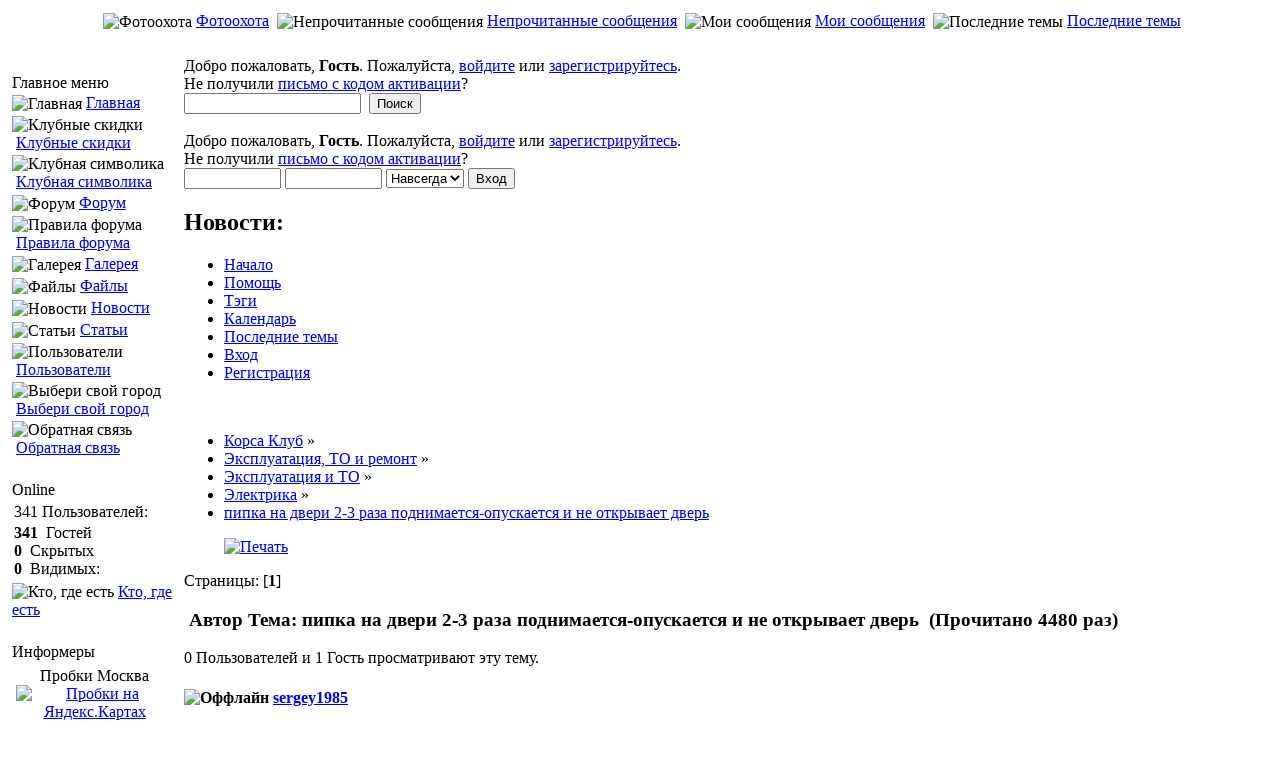

--- FILE ---
content_type: text/html; charset=UTF-8
request_url: http://www.corsa-club.net/forum/index.php?topic=36262.0
body_size: 48377
content:

<!DOCTYPE html PUBLIC "-//W3C//DTD XHTML 1.0 Transitional//EN"
        "http://www.w3.org/TR/xhtml1/DTD/xhtml1-transitional.dtd">
<html xmlns="http://www.w3.org/1999/xhtml" xml:lang="ru" lang="ru">

<!-- begin document head -->

<head>
  <meta http-equiv="content-type" content="text/html; charset=utf-8" />
  <meta name="generator" content="MKPortal" />
  <meta http-equiv="Pragma" content="no-cache" />
  <meta content="no-cache" http-equiv="no-cache" />
  <meta http-equiv="Cache-Control" content="no-cache" />
  
  <link href="../mkportal/templates/default/stylefix.css" rel="stylesheet" type="text/css" />
  
	<link rel="stylesheet" type="text/css" href="http://www.corsa-club.net/forum/Themes/default/css/index.css?fin20" />
	<link rel="stylesheet" type="text/css" href="http://www.corsa-club.net/forum/Themes/default/css/webkit.css" />
	<script type="text/javascript" src="http://www.corsa-club.net/forum/Themes/default/scripts/jquery.min.js"></script>
	<script type="text/javascript" src="http://www.corsa-club.net/forum/Themes/default/scripts/upbutton.js"></script>
	<script type="text/javascript" src="http://www.corsa-club.net/forum/Themes/default/scripts/script.js?fin20"></script>
	<script type="text/javascript" src="http://www.corsa-club.net/forum/Themes/default/scripts/theme.js?fin20"></script>
	<script type="text/javascript" src="http://www.corsa-club.net/forum/Themes/default/scripts/cl_toggle.js"></script>
	<script type="text/javascript"><!-- // --><![CDATA[
		var smf_theme_url = "http://www.corsa-club.net/forum/Themes/default";
		var smf_default_theme_url = "http://www.corsa-club.net/forum/Themes/default";
		var smf_images_url = "http://www.corsa-club.net/forum/Themes/default/images";
		var smf_scripturl = "http://www.corsa-club.net/forum/index.php?PHPSESSID=k8nrushl1h4i3stsd57cc5eot7&amp;";
		var smf_iso_case_folding = false;
		var smf_charset = "UTF-8";
		var ajax_notification_text = "Загружается...";
		var ajax_notification_cancel_text = "Отменить";
	// ]]></script>
	<meta http-equiv="Content-Type" content="text/html; charset=UTF-8" />
	<meta name="description" content="пипка на двери 2-3 раза поднимается-опускается и не открывает дверь" />
	<meta name="keywords" content="opel, corsa, club, opel corsa, опель корса, клуб, форум, инструкция, авто, 2011" />
	<title>пипка на двери 2-3 раза поднимается-опускается и не открывает дверь</title>
	<link rel="canonical" href="http://www.corsa-club.net/forum/index.php?topic=36262.0" />
	<link rel="help" href="http://www.corsa-club.net/forum/index.php?PHPSESSID=k8nrushl1h4i3stsd57cc5eot7&amp;action=help" />
	<link rel="search" href="http://www.corsa-club.net/forum/index.php?PHPSESSID=k8nrushl1h4i3stsd57cc5eot7&amp;action=search" />
	<link rel="contents" href="http://www.corsa-club.net/forum/index.php?PHPSESSID=k8nrushl1h4i3stsd57cc5eot7&amp;" />
	<link rel="alternate" type="application/rss+xml" title="Корса Клуб - RSS" href="http://www.corsa-club.net/forum/index.php?PHPSESSID=k8nrushl1h4i3stsd57cc5eot7&amp;type=rss;action=.xml" />
	<link rel="prev" href="http://www.corsa-club.net/forum/index.php?PHPSESSID=k8nrushl1h4i3stsd57cc5eot7&amp;topic=36262.0;prev_next=prev" />
	<link rel="next" href="http://www.corsa-club.net/forum/index.php?PHPSESSID=k8nrushl1h4i3stsd57cc5eot7&amp;topic=36262.0;prev_next=next" />
	<link rel="index" href="http://www.corsa-club.net/forum/index.php?PHPSESSID=k8nrushl1h4i3stsd57cc5eot7&amp;board=6.0" />
	<link rel="stylesheet" type="text/css" id="spoiler_css" href="http://www.corsa-club.net/forum/Themes/default/css/spoiler.css" />
	<link rel="stylesheet" type="text/css" id="editor_css" href="http://www.corsa-club.net/forum/Themes/default/css/editor.css" />
		<script type="text/javascript"><!-- // --><![CDATA[
			var smf_smileys_url = 'http://www.corsa-club.net/forum/Smileys/kolobok';
			var oEditorStrings= {
				wont_work: 'Ваш браузер не поддерживает редактирование в формате Rich Text.',
				func_disabled: 'Ваш браузер не поддерживает эту функцию.',
				prompt_text_email: 'Введите e-mail адрес.',
				prompt_text_ftp: 'Ведите ftp адрес',
				prompt_text_url: 'Введите адрес ссылки.',
				prompt_text_img: 'Ведите местонахождение картинки.',
				prompt_text_desc: 'Введите текст, который должен содержаться в ссылке.'
			}
		// ]]></script>
		<script type="text/javascript" src="http://www.corsa-club.net/forum/Themes/default/scripts/editor.js?fin20"></script>

  <script type="text/javascript">
	mkportalurl = 'http://www.corsa-club.net/';
	var MKAJAX_IMAGES_PATH = "../mkportal/templates/default/images/mkajax/";
    	var MKAJAX_SITEPATH = "../";
  </script>
  <script type="text/javascript" src="../mkportal/templates/default/mkp.js"></script>
  <script type="text/javascript" src="../mkportal/templates/default/mkp.ext.ajax.js"></script>
  
</head>
<body onload="javascript:GetPos()">
<a name="top"></a>

<!-- end document head -->

<!-- begin open main table -->

<div id="mkwrapper" style="width: 100%;">
<table class="tabmain" width="100%" align="center" border="0" cellspacing="0" cellpadding="0">

  <tr>
    <td width="100%" align="center">

      <table border="0" width="100%" cellpadding="0" cellspacing="0">

<!-- end open main table -->
<!-- begin logostrip -->
<!-- begin headermonth -->
<div id="ccheader" class="month-01">
	<div id="ccheader_left" class="month-l01">
	<div id="ccheader_center" class="month-c01">
	</div>
	</div>
	<div onclick="document.location.href=('http://www.corsa-club.net/forum/index.php')" id="ccheader_right" class="month-r01">
	</div>
</div>
<!-- end headermonth -->
<!-- end logostrip -->

<!-- begin linkbar -->
	<tr>
		<td>
			<table width="100%" align="center" cellspacing="0" cellpadding="2" border="0">
				<tr>
					<td class="navigatore" style="padding: 4px; text-align: center;" width="100%">
						
<!-- begin link template -->
		&nbsp;<img src="../mkportal/templates/default/images/atb_cpaf.gif" style="vertical-align: middle" alt="Фотоохота" />&nbsp;<a class="uno" href="http://www.corsa-club.net/forum/index.php?PHPSESSID=k8nrushl1h4i3stsd57cc5eot7&amp;topic=4415.0" title="Фотоохота">Фотоохота</a>
<!-- end link template -->

<!-- begin link template -->
		&nbsp;<img src="../mkportal/templates/default/images/atb_blog.gif" style="vertical-align: middle" alt="Непрочитанные сообщения" />&nbsp;<a class="uno" href="http://www.corsa-club.net/forum/index.php?PHPSESSID=k8nrushl1h4i3stsd57cc5eot7&amp;action=unread" title="Непрочитанные сообщения">Непрочитанные сообщения</a>
<!-- end link template -->

<!-- begin link template -->
		&nbsp;<img src="../mkportal/templates/default/images/atb_blog.gif" style="vertical-align: middle" alt="Мои сообщения" />&nbsp;<a class="uno" href="http://www.corsa-club.net/forum/index.php?PHPSESSID=k8nrushl1h4i3stsd57cc5eot7&amp;action=unreadreplies" title="Мои сообщения">Мои сообщения</a>
<!-- end link template -->

<!-- begin link template -->
		&nbsp;<img src="../mkportal/templates/default/images/atb_forum.gif" style="vertical-align: middle" alt="Последние темы" />&nbsp;<a class="uno" href="http://www.corsa-club.net/forum/index.php?PHPSESSID=k8nrushl1h4i3stsd57cc5eot7&amp;action=recenttopics" title="Последние темы">Последние темы</a>
<!-- end link template -->

					</td>
				</tr>
			</table>																
		</td>
	</tr>
<!-- end linkbar -->

<!-- begin bannerbar -->
	<tr>
		<td>
			<table width="100%" align="center" class="banners" cellspacing="0" cellpadding="2" border="0">
				<tr>
					<tr><td align="center"></td></tr>
				</tr>
			</table>
		</td>
	</tr>
<!-- end bannerbar -->
	<tr>
		<td>
			<table width="100%" align="center" class="bannersg" cellspacing="0" cellpadding="0" border="0">
				<tr>
				<td align="center"><script type="text/javascript"><!--
google_ad_client = "ca-pub-9810277959625922";
/* linkunit */
google_ad_slot = "3101278214";
google_ad_width = 728;
google_ad_height = 15;
//-->
</script>
<script type="text/javascript"
src="http://pagead2.googlesyndication.com/pagead/show_ads.js">
</script></td>
				</tr>
			</table>
		</td>
	</tr>


<!-- begin open portal body -->

	<tr align="center">
	  <td width="100%">
	    <table border="0" width="100%" cellspacing="0" cellpadding="0">
	      <tr>

<!-- end open portal body -->
	      
<!-- begin left column -->

		<td id="menusx" valign="top">
		<div id="menucontents" class="mkalign1" style="">
		<div class="mkalign2"><a href="javascript:ColumnClose('menusx');MemoPos('MKmenusx', '1');"><img src="../mkportal/templates/default/images/f2.gif" border="0" alt="" /></a>&nbsp;</div>
		  <table cellpadding="0" cellspacing="2" border="0" style="width: 160px;">
		  
<!-- begin block template -->

		    <tr>
		      <td valign="top">
			<table border="0" width="100%" cellpadding="0" cellspacing="0">
			  <tr>
			    <td>
			      <table border="0" cellpadding="0" cellspacing="0" width="100%">
				<tr>
				  <td class="tdmenblock" width="1%"><img src="../mkportal/templates/default/images/m_sx.gif" border="0" class="tdmenblock" alt="" />
				  </td>
				  <td class="sottotitolo" width="99%" style="background-image: url('../mkportal/templates/default/images/m_sf.gif')" valign="middle" nowrap="nowrap">Главное меню
				  </td>
				  <td class="tdmenblock" width="1%"><img src="../mkportal/templates/default/images/m_dx.gif" border="0" class="tdmenblock" alt="" />
				  </td>
				</tr>
			      </table>
			    </td>
			  </tr>
			  <tr>
			    <td class="tablemenu" width="100%">
			      <table border="0" width="100%" cellpadding="1" cellspacing="1">
			      
		      		<tr><td width="100%" class="tdblock">
<!-- begin block link template -->
		<img class="mkicon" src="../mkportal/templates/default/images/atb_home.gif" style="vertical-align: middle" alt="Главная" />&nbsp;<a class="uno" href="http://www.corsa-club.net/index.php" title="Главная">Главная</a>
<!-- end block link template -->
</td></tr>
			
		      		<tr><td width="100%" class="tdblock">
<!-- begin block link template -->
		<img class="mkicon" src="../mkportal/templates/default/images/atb_chat.gif" style="vertical-align: middle" alt="Клубные скидки" />&nbsp;<a class="uno" href="../forum/index.php?board=12.0" title="Клубные скидки">Клубные скидки</a>
<!-- end block link template -->
</td></tr>
			
		      		<tr><td width="100%" class="tdblock">
<!-- begin block link template -->
		<img class="mkicon" src="../mkportal/templates/default/images/atb_toplist.gif" style="vertical-align: middle" alt="Клубная символика" />&nbsp;<a class="uno" href="../forum/index.php?topic=1548.0" title="Клубная символика">Клубная символика</a>
<!-- end block link template -->
</td></tr>
			
		      		<tr><td width="100%" class="tdblock">
<!-- begin block link template -->
		<img class="mkicon" src="../mkportal/templates/default/images/atb_forum.gif" style="vertical-align: middle" alt="Форум" />&nbsp;<a class="uno" href="../forum/index.php" title="Форум">Форум</a>
<!-- end block link template -->
</td></tr>
			
		      		<tr><td width="100%" class="tdblock">
<!-- begin block link template -->
		<img class="mkicon" src="../mkportal/templates/default/images/atb_blog.gif" style="vertical-align: middle" alt="Правила форума" />&nbsp;<a class="uno" href="http://www.corsa-club.net/forum/index.php?PHPSESSID=k8nrushl1h4i3stsd57cc5eot7&amp;topic=770.0" title="Правила форума">Правила форума</a>
<!-- end block link template -->
</td></tr>
			
		      		<tr><td width="100%" class="tdblock">
<!-- begin block link template -->
		<img class="mkicon" src="../mkportal/templates/default/images/atb_foto.gif" style="vertical-align: middle" alt="Галерея" />&nbsp;<a class="uno" href="http://www.corsa-club.net/index.php?ind=gallery" title="Галерея">Галерея</a>
<!-- end block link template -->
</td></tr>
			
		      		<tr><td width="100%" class="tdblock">
<!-- begin block link template -->
		<img class="mkicon" src="../mkportal/templates/default/images/atb_down.gif" style="vertical-align: middle" alt="Файлы" />&nbsp;<a class="uno" href="http://www.corsa-club.net/index.php?ind=downloads" title="Файлы">Файлы</a>
<!-- end block link template -->
</td></tr>
			
		      		<tr><td width="100%" class="tdblock">
<!-- begin block link template -->
		<img class="mkicon" src="../mkportal/templates/default/images/atb_racconti.gif" style="vertical-align: middle" alt="Новости" />&nbsp;<a class="uno" href="http://www.corsa-club.net/index.php?ind=news" title="Новости">Новости</a>
<!-- end block link template -->
</td></tr>
			
		      		<tr><td width="100%" class="tdblock">
<!-- begin block link template -->
		<img class="mkicon" src="../mkportal/templates/default/images/atb_media.gif" style="vertical-align: middle" alt="Статьи" />&nbsp;<a class="uno" href="http://www.corsa-club.net/index.php?ind=reviews" title="Статьи">Статьи</a>
<!-- end block link template -->
</td></tr>
			
		      		<tr><td width="100%" class="tdblock">
<!-- begin block link template -->
		<img class="mkicon" src="../mkportal/templates/default/images/atb_members.gif" style="vertical-align: middle" alt="Пользователи" />&nbsp;<a class="uno" href="http://www.corsa-club.net/forum/index.php?PHPSESSID=k8nrushl1h4i3stsd57cc5eot7&amp;action=mlist" title="Пользователи">Пользователи</a>
<!-- end block link template -->
</td></tr>
			
		      		<tr><td width="100%" class="tdblock">
<!-- begin block link template -->
		<img class="mkicon" src="../mkportal/templates/default/images/atb_assistant.gif" style="vertical-align: middle" alt="Выбери свой город" />&nbsp;<a class="uno" href="http://www.corsa-club.net/forum/index.php?PHPSESSID=k8nrushl1h4i3stsd57cc5eot7&amp;board=74.0" title="Выбери свой город">Выбери свой город</a>
<!-- end block link template -->
</td></tr>
			
		      		<tr><td width="100%" class="tdblock">
<!-- begin block link template -->
		<img class="mkicon" src="../mkportal/templates/default/images/atb_quote.gif" style="vertical-align: middle" alt="Обратная связь" />&nbsp;<a class="uno" href="http://www.corsa-club.net/feedback/" title="Обратная связь">Обратная связь</a>
<!-- end block link template -->
</td></tr>
			
			      </table>
			    </td>
			  </tr>
			  <tr>
			    <td>
			      <table border="0" cellpadding="0" cellspacing="0" width="100%">
				<tr>
				  <td class="tdmenblock" align="right" style="width: 1%; line-height:10px"><img src="../mkportal/templates/default/images/m_sx2.gif" class="tdmenblock" alt="" />
				  </td>
				  <td class="tdmenblock" width="99%" style="background-image: url('../mkportal/templates/default/images/m_sf2.gif'); line-height:10px"><img src="../mkportal/templates/default/images/m_sf2.gif" border="0" class="tdmenblock" alt="" />
				  </td>
				  <td class="tdmenblock" style="width: 1%; line-height:10px"><img src="../mkportal/templates/default/images/m_dx2.gif" class="tdmenblock" alt="" />
				  </td>
				</tr>
			      </table>
			    </td>
			  </tr>
			</table>
		      </td>
		    </tr>
		    <tr>
		      <td class="tdspacer">&nbsp;
		      </td>
		    </tr>

<!-- end block template -->		    

<!-- begin block template -->

		    <tr>
		      <td valign="top">
			<table border="0" width="100%" cellpadding="0" cellspacing="0">
			  <tr>
			    <td>
			      <table border="0" cellpadding="0" cellspacing="0" width="100%">
				<tr>
				  <td class="tdmenblock" width="1%"><img src="../mkportal/templates/default/images/m_sx.gif" border="0" class="tdmenblock" alt="" />
				  </td>
				  <td class="sottotitolo" width="99%" style="background-image: url('../mkportal/templates/default/images/m_sf.gif')" valign="middle" nowrap="nowrap">Online
				  </td>
				  <td class="tdmenblock" width="1%"><img src="../mkportal/templates/default/images/m_dx.gif" border="0" class="tdmenblock" alt="" />
				  </td>
				</tr>
			      </table>
			    </td>
			  </tr>
			  <tr>
			    <td class="tablemenu" width="100%">
			      <table border="0" width="100%" cellpadding="1" cellspacing="1">
			      
				<tr>
				  <td width="100%">
				    <table border="0" width="100%" cellpadding="1" cellspacing="1">
				      <tr>
					<td class="tdblock">
					<span class="mktxtcontr">341</span> Пользователей:
					</td>
				      </tr>
				      <tr>
					<td class="tdglobal">
					<b>341</b> &nbsp;Гостей<br /><b>0</b> &nbsp;Скрытых<br /><b>0</b> &nbsp;Видимых:<br /> 
					</td>
				      </tr>
				    </table>
				  </td>
				</tr>
				<tr>
				  <td class="tdblock">
<!-- begin block link template -->
		<img class="mkicon" src="../mkportal/templates/default/images/atb_members.gif" align="left" style="vertical-align: middle" alt="Кто, где есть" />&nbsp;<a class="uno" href="/../forum/index.php?action=who" title="Кто, где есть">Кто, где есть</a>
<!-- end block link template -->

				  </td>
				</tr>	
     	 	
			      </table>
			    </td>
			  </tr>
			  <tr>
			    <td>
			      <table border="0" cellpadding="0" cellspacing="0" width="100%">
				<tr>
				  <td class="tdmenblock" align="right" style="width: 1%; line-height:10px"><img src="../mkportal/templates/default/images/m_sx2.gif" class="tdmenblock" alt="" />
				  </td>
				  <td class="tdmenblock" width="99%" style="background-image: url('../mkportal/templates/default/images/m_sf2.gif'); line-height:10px"><img src="../mkportal/templates/default/images/m_sf2.gif" border="0" class="tdmenblock" alt="" />
				  </td>
				  <td class="tdmenblock" style="width: 1%; line-height:10px"><img src="../mkportal/templates/default/images/m_dx2.gif" class="tdmenblock" alt="" />
				  </td>
				</tr>
			      </table>
			    </td>
			  </tr>
			</table>
		      </td>
		    </tr>
		    <tr>
		      <td class="tdspacer">&nbsp;
		      </td>
		    </tr>

<!-- end block template -->		    

<!-- begin block template -->

		    <tr>
		      <td valign="top">
			<table border="0" width="100%" cellpadding="0" cellspacing="0">
			  <tr>
			    <td>
			      <table border="0" cellpadding="0" cellspacing="0" width="100%">
				<tr>
				  <td class="tdmenblock" width="1%"><img src="../mkportal/templates/default/images/m_sx.gif" border="0" class="tdmenblock" alt="" />
				  </td>
				  <td class="sottotitolo" width="99%" style="background-image: url('../mkportal/templates/default/images/m_sf.gif')" valign="middle" nowrap="nowrap">Информеры
				  </td>
				  <td class="tdmenblock" width="1%"><img src="../mkportal/templates/default/images/m_dx.gif" border="0" class="tdmenblock" alt="" />
				  </td>
				</tr>
			      </table>
			    </td>
			  </tr>
			  <tr>
			    <td class="tablemenu" width="100%">
			      <table border="0" width="100%" cellpadding="1" cellspacing="1">
			      <tr><td class="blocks"><table class="bgcolor4" style="width: 165px;" border="0" cellspacing="1" cellpadding="3"><tbody><tr><td class="bgcolor1" style="text-align: center;"><span class="storytitle">Пробки Mосква</span><br /> <a href="http://maps.yandex.ru/moscow_traffic" target="_blank"> <img src="http://info.maps.yandex.net/traffic/moscow/current_traffic_100.gif" border="0" alt="Пробки на Яндекс.Картах" /> </a> <br /><br /> <span class="storytitle">Пробки Питер</span><br /> <a href="http://maps.yandex.ru/spb_traffic" target="_blank"> <img src="http://info.maps.yandex.net/traffic/spb/current_traffic_100.gif" border="0" alt="Пробки на Яндекс.Картах" /> </a> <br /></td></tr></tbody></table></td></tr>
			      </table>
			    </td>
			  </tr>
			  <tr>
			    <td>
			      <table border="0" cellpadding="0" cellspacing="0" width="100%">
				<tr>
				  <td class="tdmenblock" align="right" style="width: 1%; line-height:10px"><img src="../mkportal/templates/default/images/m_sx2.gif" class="tdmenblock" alt="" />
				  </td>
				  <td class="tdmenblock" width="99%" style="background-image: url('../mkportal/templates/default/images/m_sf2.gif'); line-height:10px"><img src="../mkportal/templates/default/images/m_sf2.gif" border="0" class="tdmenblock" alt="" />
				  </td>
				  <td class="tdmenblock" style="width: 1%; line-height:10px"><img src="../mkportal/templates/default/images/m_dx2.gif" class="tdmenblock" alt="" />
				  </td>
				</tr>
			      </table>
			    </td>
			  </tr>
			</table>
		      </td>
		    </tr>
		    <tr>
		      <td class="tdspacer">&nbsp;
		      </td>
		    </tr>

<!-- end block template -->		    

		  </table>
		</div>
		<div id="menucloseds" style="display:none">
		<div class="mkalign2"><a href="javascript:ColumnOpen('menusx');MemoPos('MKmenusx', '0');"><img src="../mkportal/templates/default/images/f1.gif" border="0"  alt="" /></a></div>
		</div>
		</td>

<!-- end left column -->

<!-- begin column spacer -->

		<td class="vspacer mkalign1" width="0%" style="background-image: url('../mkportal/templates/default/images/punto_vert.gif')"><img src="../mkportal/templates/default/images/punto_vert.gif" width="6" height="3" alt="" />
		</td>

<!-- end column spacer -->

<!-- begin center column -->

		<td valign="top" class="mkalign1" width="100%">
		  <table cellpadding="0" cellspacing="3" border="0" width="100%">
		  <tr><td valign="top" class="mkalign1">

	<div id="topbar" onclick="document.getElementById('topbar').style.visibility='hidden'; window.location='http://www.corsa-club.net/forum/index.php?action=register';">
		Добро пожаловать, <strong>Гость</strong>. Пожалуйста, <a href="http://www.corsa-club.net/forum/index.php?PHPSESSID=k8nrushl1h4i3stsd57cc5eot7&amp;action=login">войдите</a> или <a href="http://www.corsa-club.net/forum/index.php?PHPSESSID=k8nrushl1h4i3stsd57cc5eot7&amp;action=register">зарегистрируйтесь</a>.<br />Не получили <a href="http://www.corsa-club.net/forum/index.php?PHPSESSID=k8nrushl1h4i3stsd57cc5eot7&amp;action=activate">письмо с кодом активации</a>?
	</div>
<div id="wrapper" style="width: 100%">
	<div id="header"><div class="frame">
		<div id="top_section"></div>
		<div id="upper_section" class="clovertext">
			<div class="user">
				<form id="search_form" action="http://www.corsa-club.net/forum/index.php?PHPSESSID=k8nrushl1h4i3stsd57cc5eot7&amp;action=search2" method="post" accept-charset="UTF-8">
					<input type="text" name="search" value="" class="input_text" />&nbsp;
					<input type="submit" name="submit" value="Поиск" class="button_submit" />
					<input type="hidden" name="advanced" value="0" />
							<input type="hidden" name="topic" value="36262" /></form><br />
				<script type="text/javascript" src="http://www.corsa-club.net/forum/Themes/default/scripts/sha1.js"></script>
				<form id="guest_form" action="http://www.corsa-club.net/forum/index.php?PHPSESSID=k8nrushl1h4i3stsd57cc5eot7&amp;action=login2" method="post" accept-charset="UTF-8"  onsubmit="hashLoginPassword(this, '35dcaf573060fa848b2fa142671ab168');">
					<div class="info">Добро пожаловать, <strong>Гость</strong>. Пожалуйста, <a href="http://www.corsa-club.net/forum/index.php?PHPSESSID=k8nrushl1h4i3stsd57cc5eot7&amp;action=login">войдите</a> или <a href="http://www.corsa-club.net/forum/index.php?PHPSESSID=k8nrushl1h4i3stsd57cc5eot7&amp;action=register">зарегистрируйтесь</a>.<br />Не получили <a href="http://www.corsa-club.net/forum/index.php?PHPSESSID=k8nrushl1h4i3stsd57cc5eot7&amp;action=activate">письмо с кодом активации</a>?</div>
					<input type="text" name="user" size="10" class="input_text" />
					<input type="password" name="passwrd" size="10" class="input_password" />
					<select name="cookielength">
						<option value="60">1 час</option>
						<option value="1440">1 день</option>
						<option value="10080">1 неделя</option>
						<option value="43200">1 месяц</option>
						<option value="-1" selected="selected">Навсегда</option>
					</select>
					<input type="submit" value="Вход" class="button_submit" /><br />
					<div class="info"></div>
					<input type="hidden" name="hash_passwrd" value="" />
				</form></div>
			<div class="news clovertext">
				<h2>Новости: </h2>
				<p></p>
			</div>
		</div>
		<script type="text/javascript"><!-- // --><![CDATA[
			var oMainHeaderToggle = new smc_Toggle({
				bToggleEnabled: true,
				bCurrentlyCollapsed: false,
				aSwappableContainers: [
					'upper_section'
				],
				aSwapImages: [
					{
						sId: 'upshrink',
						srcExpanded: smf_images_url + '/upshrink.png',
						altExpanded: 'Свернуть/Развернуть',
						srcCollapsed: smf_images_url + '/upshrink2.png',
						altCollapsed: 'Свернуть/Развернуть'
					}
				],
				oThemeOptions: {
					bUseThemeSettings: false,
					sOptionName: 'collapse_header',
					sSessionVar: 'fe0f969e',
					sSessionId: '35dcaf573060fa848b2fa142671ab168'
				},
				oCookieOptions: {
					bUseCookie: true,
					sCookieName: 'upshrink'
				}
			});
		// ]]></script>
		<div id="main_menu">
			<ul class="dropmenu" id="menu_nav">
				<li id="button_home">
					<a class="active firstlevel" href="http://www.corsa-club.net/forum/index.php?PHPSESSID=k8nrushl1h4i3stsd57cc5eot7&amp;">
						<span class="last firstlevel">Начало</span>
					</a>
				</li>
				<li id="button_help">
					<a class="firstlevel" href="http://www.corsa-club.net/forum/index.php?PHPSESSID=k8nrushl1h4i3stsd57cc5eot7&amp;action=help">
						<span class="firstlevel">Помощь</span>
					</a>
				</li>
				<li id="button_tags">
					<a class="firstlevel" href="http://www.corsa-club.net/forum/index.php?PHPSESSID=k8nrushl1h4i3stsd57cc5eot7&amp;action=tags">
						<span class="firstlevel">Тэги</span>
					</a>
				</li>
				<li id="button_calendar">
					<a class="firstlevel" href="http://www.corsa-club.net/forum/index.php?PHPSESSID=k8nrushl1h4i3stsd57cc5eot7&amp;action=calendar">
						<span class="firstlevel">Календарь</span>
					</a>
				</li>
				<li id="button_recenttopics">
					<a class="firstlevel" href="http://www.corsa-club.net/forum/index.php?PHPSESSID=k8nrushl1h4i3stsd57cc5eot7&amp;action=recenttopics">
						<span class="firstlevel">Последние темы</span>
					</a>
				</li>
				<li id="button_login">
					<a class="firstlevel" href="http://www.corsa-club.net/forum/index.php?PHPSESSID=k8nrushl1h4i3stsd57cc5eot7&amp;action=login">
						<span class="firstlevel">Вход</span>
					</a>
				</li>
				<li id="button_register">
					<a class="firstlevel" href="http://www.corsa-club.net/forum/index.php?PHPSESSID=k8nrushl1h4i3stsd57cc5eot7&amp;action=register">
						<span class="last firstlevel">Регистрация</span>
					</a>
				</li>
			</ul>
		</div>
		<br class="clear" />
	</div></div>
	<div id="content_section"><div class="frame">
		<div id="main_content_section">
	<div class="navigate_section">
		<ul>
			<li>
				<a href="http://www.corsa-club.net/forum/index.php?PHPSESSID=k8nrushl1h4i3stsd57cc5eot7&amp;"><span>Корса Клуб</span></a> &#187;
			</li>
			<li>
				<a href="http://www.corsa-club.net/forum/index.php?PHPSESSID=k8nrushl1h4i3stsd57cc5eot7&amp;#c3"><span>Эксплуатация, ТО и ремонт</span></a> &#187;
			</li>
			<li>
				<a href="http://www.corsa-club.net/forum/index.php?PHPSESSID=k8nrushl1h4i3stsd57cc5eot7&amp;board=47.0"><span>Эксплуатация и ТО</span></a> &#187;
			</li>
			<li>
				<a href="http://www.corsa-club.net/forum/index.php?PHPSESSID=k8nrushl1h4i3stsd57cc5eot7&amp;board=6.0"><span>Электрика</span></a> &#187;
			</li>
			<li class="last">
				<a href="http://www.corsa-club.net/forum/index.php?PHPSESSID=k8nrushl1h4i3stsd57cc5eot7&amp;topic=36262.0"><span>пипка на двери 2-3 раза поднимается-опускается и не открывает дверь</span></a>
			</li>
		</ul>
	</div>
			<a id="top"></a>
			<a id="msg1460220"></a>
			<div class="pagesection">
				<div class="nextlinks"></div>
		<div class="buttonlist floatright">
			<ul>
				<a class="button_strip_print" href="http://www.corsa-club.net/forum/index.php?PHPSESSID=k8nrushl1h4i3stsd57cc5eot7&amp;action=printpage;topic=36262.0" rel="new_win nofollow"><img src="http://www.corsa-club.net/forum/Themes/default/images/russian-utf8/print.gif" alt="Печать" title="Печать" border="0" /></a>
			</ul>
		</div>
				<div class="pagelinks floatleft">Страницы: [<strong>1</strong>] </div>
			</div>
			<div id="forumposts">
				<div class="cat_bar">
					<h3 class="catbg">
						<img src="http://www.corsa-club.net/forum/Themes/default/images/topic/normal_post.gif" align="bottom" alt="" />
						<span id="author">Автор</span>
						Тема: пипка на двери 2-3 раза поднимается-опускается и не открывает дверь &nbsp;(Прочитано 4480 раз)
					</h3>
				</div>
				<p id="whoisviewing" class="smalltext">0 Пользователей и 1 Гость просматривают эту тему.
				</p>
				<form action="http://www.corsa-club.net/forum/index.php?PHPSESSID=k8nrushl1h4i3stsd57cc5eot7&amp;action=quickmod2;topic=36262.0" method="post" accept-charset="UTF-8" name="quickModForm" id="quickModForm" style="margin: 0;" onsubmit="return oQuickModify.bInEditMode ? oQuickModify.modifySave('35dcaf573060fa848b2fa142671ab168', 'fe0f969e') : false">
				<div class="windowbg">
					<span class="topslice"><span></span></span>
					<div class="post_wrapper">
						<div class="poster">
							<h4>
								<img src="http://www.corsa-club.net/forum/Themes/default/images/useroff.gif" alt="Оффлайн" />
								<a href="http://www.corsa-club.net/forum/index.php?PHPSESSID=k8nrushl1h4i3stsd57cc5eot7&amp;action=profile;u=44413" title="Просмотр профиля sergey1985">sergey1985</a>
							</h4>
							<ul class="reset smalltext" id="msg_1460220_extra_info">
								<li class="postgroup">Новичок</li>
								<li class="stars"><img src="http://www.corsa-club.net/forum/Themes/default/images/star.gif" alt="*" /></li>
								<li class="gender">Пол: <img class="gender" src="http://www.corsa-club.net/forum/Themes/default/images/Male.gif" alt="Мужской" /></li>
								<li class="location">Город: нижинй новгород</li>
								<li class="karma">Карма: +0/-0</li>
					<li class="custom"><a id="imageDivLink0" href="javascript:void(0);" onclick="shToggle('contentDivImg0', 'imageDivLink0'); return false;"><img src="http://www.corsa-club.net/forum/Themes/default/images/plus.gif" alt="Развернуть" title="Развернуть подробности профиля" /></a></li>
					<span id="contentDivImg0" style="display:none;">
								<li class="custom">Машина: опель корса с 1л. механика z10xe 2000 гв.</li>
								<li class="postcount">Сообщений: 15</li>
					</span>
							</ul>
						</div>
						<div class="postarea">
							<div class="flow_hidden">
								<div class="keyinfo">
									<div class="messageicon">
										<img src="http://www.corsa-club.net/forum/Themes/default/images/post/xx.gif" alt="" />
									</div>
									<h5 id="subject_1460220">
										<a href="http://www.corsa-club.net/forum/index.php?PHPSESSID=k8nrushl1h4i3stsd57cc5eot7&amp;topic=36262.msg1460220#msg1460220" rel="nofollow">пипка на двери 2-3 раза поднимается-опускается и не открывает дверь</a>
									</h5>
									<div class="smalltext">&#171; <strong> :</strong> 16 Февраль 2017, 11:08:21 &#187;</div>
									<div id="msg_1460220_quick_mod"></div>
								</div>
							</div>
							<div class="post">
								<div class="inner" id="msg_1460220">добрый день!<br /><br />у меня корса с 2000 гв. механика литровая z10xe. 3-дверка<br />другую проблему описал здесь. может связано, может нет, поэтому даю ссылку:<br /><a href="http://www.corsa-club.net/forum/index.php?PHPSESSID=k8nrushl1h4i3stsd57cc5eot7&amp;topic=36261.0" class="bbc_link" target="_blank">http://www.corsa-club.net/forum/index.php?topic=36261.0</a><br /><br />неделю назад пипка на двери (водителя), которая соответствует положению открыто/закрыто стала вести себя странным образом:<br />теперь дверь не открывается с кнопки ключа. эта пипка быстро поднимается-опусается раза 2 или 3 и уходит в закрытое положение (при чем иногда делает паузу в верхнем положении в пол секунды). дверь пассажира и багажник вначале открываются (при двойном нажатии). но потом когда дверь водителя в итоге закрывается, машина опять вся закрывается. дверь водителя нормально открывается только с ключа. при чем, изнутри эта пипка руками двигается без сопротивления. <br />если один раз открыть левую дверь ключом, то нажатие на кнопку ключа открывает всю машину как обычно. закрывается всё как обычно. <br /><br />есть гипотеза, что водительская дверь не может открыться &quot;до конца&quot; по какой-то причине (на миллиметр), и после этого закрывается.</div>
							</div>
						</div>
						<div class="moderatorbar">
							<div class="smalltext modified" id="modified_1460220">
								&#171; <em>Последнее редактирование: 16 Февраль 2017, 14:18:29 от sergey1985</em> &#187;
							</div>
							<div class="smalltext reportlinks">
								<img src="http://www.corsa-club.net/forum/Themes/default/images/ip.gif" alt="" />
								Записан
							</div>
						</div>
					</div>
						<div class="clovbuttons">
							<ul class="reset smalltext">
								<li class="profile">
									<ul>

									</ul>
								</li>
							</ul>
						</div>
					<span class="botslice"><span></span></span>
				</div>
				<hr class="post_separator" />
				<div class="windowbg">
					<span class="topslice"><span></span></span>
							<div class="poster">
								<h4>Google</h4>
							</div>
							<div class="postarea">
								<div class="flow_hidden">
									<div class="keyinfo">
										<div class="messageicon">
											<img src="http://www.corsa-club.net/forum/Themes/default/images/post/xx.gif" alt="" border="0" />
										</div>
										<h5 id="subject_1460220">
											<a href="http://www.corsa-club.net/forum/index.php?PHPSESSID=k8nrushl1h4i3stsd57cc5eot7&amp;topic=36262.msg1460220#msg1460220" rel="nofollow">пипка на двери 2-3 раза поднимается-опускается и не открывает дверь</a>
										</h5>
										<div class="smalltext">&#171; <strong> :</strong> 16 Февраль 2017, 11:08:21 &#187;</div>
										<div id="msg_1460220_quick_mod"></div>
									</div>
								</div>
								<div class="post">
									<div class="inner" id="msg_1460220"><script type="text/javascript"><!--
google_ad_client = "ca-pub-9810277959625922";
/* corsa_postnew */
google_ad_slot = "5977032617";
google_ad_width = 728;
google_ad_height = 90;
//-->
</script>
<script type="text/javascript"
src="http://pagead2.googlesyndication.com/pagead/show_ads.js">
</script></div>
								</div>
							</div>
	
	
					<span class="botslice"><span></span></span>
				</div>
				<hr class="post_separator" />
				
				</form>
			</div>
			<a id="lastPost"></a>
				<br>
				<script async src="//pagead2.googlesyndication.com/pagead/js/adsbygoogle.js"></script>
				<!-- corsa_footer -->
				<ins class="adsbygoogle"
					style="display:inline-block;width:970px;height:90px"
					data-ad-client="ca-pub-9810277959625922"
					data-ad-slot="1650575419"></ins>
				<script>
				(adsbygoogle = window.adsbygoogle || []).push({});
				</script>
			<div class="pagesection">
				
		<div class="buttonlist floatright">
			<ul>
				<a class="button_strip_print" href="http://www.corsa-club.net/forum/index.php?PHPSESSID=k8nrushl1h4i3stsd57cc5eot7&amp;action=printpage;topic=36262.0" rel="new_win nofollow"><img src="http://www.corsa-club.net/forum/Themes/default/images/russian-utf8/print.gif" alt="Печать" title="Печать" border="0" /></a>
			</ul>
		</div>
				<div class="pagelinks floatleft">Страницы: [<strong>1</strong>] </div>
				<div class="nextlinks_bottom"></div>
			</div>
			<div class="clearfix windowbg largepadding">


				<b>Тэги: </b>
				</div>
	<div class="navigate_section">
		<ul>
			<li>
				<a href="http://www.corsa-club.net/forum/index.php?PHPSESSID=k8nrushl1h4i3stsd57cc5eot7&amp;"><span>Корса Клуб</span></a> &#187;
			</li>
			<li>
				<a href="http://www.corsa-club.net/forum/index.php?PHPSESSID=k8nrushl1h4i3stsd57cc5eot7&amp;#c3"><span>Эксплуатация, ТО и ремонт</span></a> &#187;
			</li>
			<li>
				<a href="http://www.corsa-club.net/forum/index.php?PHPSESSID=k8nrushl1h4i3stsd57cc5eot7&amp;board=47.0"><span>Эксплуатация и ТО</span></a> &#187;
			</li>
			<li>
				<a href="http://www.corsa-club.net/forum/index.php?PHPSESSID=k8nrushl1h4i3stsd57cc5eot7&amp;board=6.0"><span>Электрика</span></a> &#187;
			</li>
			<li class="last">
				<a href="http://www.corsa-club.net/forum/index.php?PHPSESSID=k8nrushl1h4i3stsd57cc5eot7&amp;topic=36262.0"><span>пипка на двери 2-3 раза поднимается-опускается и не открывает дверь</span></a>
			</li>
		</ul>
	</div>
			<div id="moderationbuttons"></div>
			<div class="plainbox" id="display_jump_to">&nbsp;</div>
		<br class="clear" />
				<script type="text/javascript" src="http://www.corsa-club.net/forum/Themes/default/scripts/topic.js"></script>
				<script type="text/javascript"><!-- // --><![CDATA[
					var oQuickReply = new QuickReply({
						bDefaultCollapsed: false,
						iTopicId: 36262,
						iStart: 0,
						sScriptUrl: smf_scripturl,
						sImagesUrl: "http://www.corsa-club.net/forum/Themes/default/images",
						sContainerId: "quickReplyOptions",
						sImageId: "quickReplyExpand",
						sImageCollapsed: "collapse.gif",
						sImageExpanded: "expand.gif",
						sJumpAnchor: "quickreply"
					});
					if ('XMLHttpRequest' in window)
					{
						var oQuickModify = new QuickModify({
							sScriptUrl: smf_scripturl,
							bShowModify: true,
							iTopicId: 36262,
							sTemplateBodyEdit: '\n\t\t\t\t\t\t\t\t<div id="quick_edit_body_container" style="width: 90%">\n\t\t\t\t\t\t\t\t\t<div id="error_box" style="padding: 4px;" class="error"><' + '/div>\n\t\t\t\t\t\t\t\t\t<textarea class="editor" name="message" rows="12" style="width: 100%; margin-bottom: 10px;" tabindex="1">%body%<' + '/textarea><br />\n\t\t\t\t\t\t\t\t\t<input type="hidden" name="fe0f969e" value="35dcaf573060fa848b2fa142671ab168" />\n\t\t\t\t\t\t\t\t\t<input type="hidden" name="topic" value="36262" />\n\t\t\t\t\t\t\t\t\t<input type="hidden" name="msg" value="%msg_id%" />\n\t\t\t\t\t\t\t\t\t<div class="righttext">\n\t\t\t\t\t\t\t\t\t\t<input type="submit" name="post" value="Сохранить" tabindex="2" onclick="return oQuickModify.modifySave(\'35dcaf573060fa848b2fa142671ab168\', \'fe0f969e\');" accesskey="s" class="button_submit" />&nbsp;&nbsp;<input type="submit" name="cancel" value="Отменить" tabindex="3" onclick="return oQuickModify.modifyCancel();" class="button_submit" />\n\t\t\t\t\t\t\t\t\t<' + '/div>\n\t\t\t\t\t\t\t\t<' + '/div>',
							sTemplateSubjectEdit: '<input type="text" style="width: 90%;" name="subject" value="%subject%" size="80" maxlength="80" tabindex="4" class="input_text" />',
							sTemplateBodyNormal: '%body%',
							sTemplateSubjectNormal: '<a hr'+'ef="http://www.corsa-club.net/forum/index.php?PHPSESSID=k8nrushl1h4i3stsd57cc5eot7&amp;'+'?topic=36262.msg%msg_id%#msg%msg_id%" rel="nofollow">%subject%<' + '/a>',
							sTemplateTopSubject: 'Тема: %subject% &nbsp;(Прочитано 4480 раз)',
							sErrorBorderStyle: '1px solid red'
						});

						aJumpTo[aJumpTo.length] = new JumpTo({
							sContainerId: "display_jump_to",
							sJumpToTemplate: "<label class=\"smalltext\" for=\"%select_id%\">Перейти в:<" + "/label> %dropdown_list%",
							iCurBoardId: 6,
							iCurBoardChildLevel: 1,
							sCurBoardName: "Электрика",
							sBoardChildLevelIndicator: "==",
							sBoardPrefix: "=> ",
							sCatSeparator: "-----------------------------",
							sCatPrefix: "",
							sGoButtonLabel: "да"
						});

						aIconLists[aIconLists.length] = new IconList({
							sBackReference: "aIconLists[" + aIconLists.length + "]",
							sIconIdPrefix: "msg_icon_",
							sScriptUrl: smf_scripturl,
							bShowModify: true,
							iBoardId: 6,
							iTopicId: 36262,
							sSessionId: "35dcaf573060fa848b2fa142671ab168",
							sSessionVar: "fe0f969e",
							sLabelIconList: "Иконка сообщения",
							sBoxBackground: "transparent",
							sBoxBackgroundHover: "#ffffff",
							iBoxBorderWidthHover: 1,
							sBoxBorderColorHover: "#adadad" ,
							sContainerBackground: "#ffffff",
							sContainerBorder: "1px solid #adadad",
							sItemBorder: "1px solid #ffffff",
							sItemBorderHover: "1px dotted gray",
							sItemBackground: "transparent",
							sItemBackgroundHover: "#e0e0f0"
						});
					}
				// ]]></script>
        <script type="text/javascript" src="http://www.corsa-club.net/forum/Themes/default/scripts/dquote.js?25"></script>
	<script type="text/javascript"><!-- // --><![CDATA[
		jQuery(document).ready(function($){
			$(".spoiler-body").hide();
			$(".spoiler-head").click(function(){
				$(this).toggleClass("open").toggleClass("closed").next().toggle();
			});
		});
	// ]]></script>
		</div>
	</div></div>
	<div id="footer_section"><div class="frame">
		<ul class="reset">
			<li class="copyright">
			<span class="smalltext" style="display: inline; visibility: visible; font-family: Verdana, Arial, sans-serif;"><!--noindex--><a href="http://www.corsa-club.net/forum/index.php?PHPSESSID=k8nrushl1h4i3stsd57cc5eot7&amp;action=credits" title="Simple Machines Forum" target="_blank" class="new_win" rel="nofollow">SMF 2.0.13</a> |
 <a href="http://www.simplemachines.org/about/smf/license.php" title="License" target="_blank" class="new_win" rel="nofollow">SMF &copy; 2011</a>, <a href="http://www.simplemachines.org" title="Simple Machines" target="_blank" class="new_win" rel="nofollow">Simple Machines</a><!--/noindex-->
			</span></li>
			<li><a href="http://www.corsa-club.net/forum/index.php?PHPSESSID=k8nrushl1h4i3stsd57cc5eot7&amp;action=sitemap"><span>Карта сайта</span></a></li>
			<li><a id="button_xhtml" href="http://validator.w3.org/check?uri=referer" target="_blank" class="new_win" title="Valid XHTML 1.0!"><span>XHTML</span></a></li>
			<li><a id="button_rss" href="http://www.corsa-club.net/forum/index.php?PHPSESSID=k8nrushl1h4i3stsd57cc5eot7&amp;action=.xml;type=rss" class="new_win"><span>RSS</span></a></li>
			<li class="last"><a id="button_wap2" href="http://www.corsa-club.net/forum/index.php?PHPSESSID=k8nrushl1h4i3stsd57cc5eot7&amp;wap2" class="new_win"><span>Мобильная версия</span></a></li>
		</ul>
	<div style="opacity: 0.8;" class="back-top"><a href="#top"><span></span></a></div>
	
		<p>Страница сгенерирована за 0.662 секунд. Запросов: 32.</p>
	</div></div>
</div>
</td></tr>
		  </table>
		</td>

<!-- end center column -->
		
<!-- begin close portal body -->

	      </tr>
	    </table>
	  </td>
	</tr>
	
<!-- end close portal body -->

<!-- begin close main table -->

      </table>

    </td>
  </tr>
</table>
</div>

<!-- end close main table -->

<!-- begin footer -->
<!-- you can add your credits here  -->
<br>
	<div class="counterdiv">
		<tr>
			<td>
				<td>						
<!--Rating@Mail.ru COUNTEr-->
<script language="JavaScript" type="text/javascript"><!--
d=document;var a='';a+=';r='+escape(d.referrer)
js=10//--></script><script language="JavaScript1.1" type="text/javascript"><!--
a+=';j='+navigator.javaEnabled()
js=11//--></script><script language="JavaScript1.2" type="text/javascript"><!--
s=screen;a+=';s='+s.width+'*'+s.height
a+=';d='+(s.colorDepth?s.colorDepth:s.pixelDepth)
js=12//--></script><script language="JavaScript1.3" type="text/javascript"><!--
js=13//--></script><script language="JavaScript" type="text/javascript"><!--
d.write('<a href="http://top.mail.ru/jump?from=1328039"'+
' target=_top><img src="http://d3.c4.b4.a1.top.list.ru/counter'+
'?id=1328039;t=57;js='+js+a+';rand='+Math.random()+
'" alt="ђейтинг@Mail.ru"'+' border=0 height=31 width=88/></a>')
if(11<js)d.write('<'+'!-- ')//--></script><noscript><a
target=_top href="http://top.mail.ru/jump?from=1328039"><img
src="http://d3.c4.b4.a1.top.list.ru/counter?js=na;id=1328039;t=57"
border=0 height=31 width=88
alt="Рейтинг@Mail.ru"/></a></noscript><script language="JavaScript" type="text/javascript"><!--
if(11<js)d.write('--'+'>')//--></script><!--/COUNTER-->
				</td>
				<td>
<!--LiveInternet counter--><script type="text/javascript"><!--
document.write("<a href='http://www.liveinternet.ru/click' "+
"target=_blank><img src='http://counter.yadro.ru/hit?t18.11;r"+
escape(document.referrer)+((typeof(screen)=="undefined")?"":
";s"+screen.width+"*"+screen.height+"*"+(screen.colorDepth?
screen.colorDepth:screen.pixelDepth))+";u"+escape(document.URL)+
";"+Math.random()+
"' alt='' title='LiveInternet: показано число просмотров за 24"+
" часа, посетителей за 24 часа и за сегодня' "+
"border=0 width=88 height=31></a>")//--></script><!--/LiveInternet-->
				</td>
				<td>
<!-- begin of Top100 code -->
<script id="top100Counter" type="text/javascript" src="http://counter.rambler.ru/top100.jcn?1570451"></script><noscript><img src="http://counter.rambler.ru/top100.cnt?1570451" alt="" width="1" height="1" border="0"></noscript>
<!-- end of Top100 code -->
<!-- begin of Top100 logo -->
<a href="http://top100.rambler.ru/top100/"><img src="http://top100-images.rambler.ru/top100/banner-88x31-rambler-darkblue2.gif" alt="Rambler's Top100" width="88" height="31" border="0" /></a>
<!-- end of Top100 logo -->
				</td>
				<br><br>																
				<tr>															
				<td>
<a href="http://www.corsa-club.net/forum/index.php?PHPSESSID=k8nrushl1h4i3stsd57cc5eot7&amp;imode">PDA</a>|<a href="http://www.corsa-club.net/forum/index.php?PHPSESSID=k8nrushl1h4i3stsd57cc5eot7&amp;wap2">WAP2</a>
				</td>
				</tr>										
		</td>
	</tr>
</div>
<!-- end footer -->

</body>
</html>

<!-- end footer -->


--- FILE ---
content_type: text/html; charset=utf-8
request_url: https://www.google.com/recaptcha/api2/aframe
body_size: 266
content:
<!DOCTYPE HTML><html><head><meta http-equiv="content-type" content="text/html; charset=UTF-8"></head><body><script nonce="3Pyld03i_Hqgar3Kz1GP0Q">/** Anti-fraud and anti-abuse applications only. See google.com/recaptcha */ try{var clients={'sodar':'https://pagead2.googlesyndication.com/pagead/sodar?'};window.addEventListener("message",function(a){try{if(a.source===window.parent){var b=JSON.parse(a.data);var c=clients[b['id']];if(c){var d=document.createElement('img');d.src=c+b['params']+'&rc='+(localStorage.getItem("rc::a")?sessionStorage.getItem("rc::b"):"");window.document.body.appendChild(d);sessionStorage.setItem("rc::e",parseInt(sessionStorage.getItem("rc::e")||0)+1);localStorage.setItem("rc::h",'1768847085636');}}}catch(b){}});window.parent.postMessage("_grecaptcha_ready", "*");}catch(b){}</script></body></html>